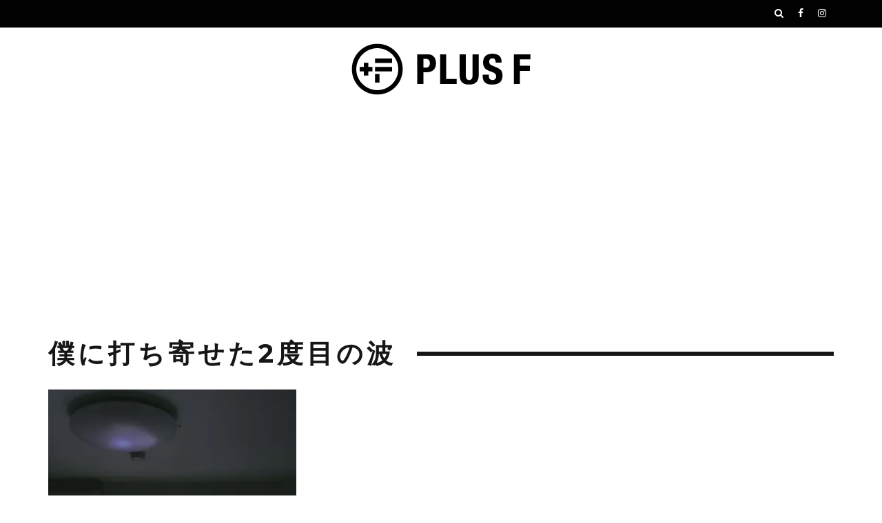

--- FILE ---
content_type: text/html; charset=UTF-8
request_url: https://plusf.co/tag/%E5%83%95%E3%81%AB%E6%89%93%E3%81%A1%E5%AF%84%E3%81%9B%E3%81%9F2%E5%BA%A6%E7%9B%AE%E3%81%AE%E6%B3%A2/
body_size: 17215
content:
<!DOCTYPE html>
<!--[if lt IE 7]><html lang="ja" class="no-js lt-ie9 lt-ie8 lt-ie7"> <![endif]-->
<!--[if (IE 7)&!(IEMobile)]><html lang="ja" class="no-js lt-ie9 lt-ie8"><![endif]-->
<!--[if (IE 8)&!(IEMobile)]><html lang="ja" class="no-js lt-ie9"><![endif]-->
<!--[if gt IE 8]><!--> <html lang="ja" class="no-js"><!--<![endif]-->

	<head>

		<meta charset="utf-8">
		<!-- Google Chrome Frame for IE -->
		<!--[if IE]><meta http-equiv="X-UA-Compatible" content="IE=edge" /><![endif]-->
		<!-- mobile meta -->
                    <meta name="viewport" content="width=device-width, initial-scale=1.0"/>
        
		<link rel="pingback" href="https://plusf.co/xmlrpc.php">

		
		<!-- head extras -->
		<title>僕に打ち寄せた2度目の波 | PLUS F</title>

		<!-- All in One SEO 4.0.18 -->
		<meta name="robots" content="max-snippet:-1, max-image-preview:large, max-video-preview:-1"/>
		<link rel="canonical" href="https://plusf.co/tag/%E5%83%95%E3%81%AB%E6%89%93%E3%81%A1%E5%AF%84%E3%81%9B%E3%81%9F2%E5%BA%A6%E7%9B%AE%E3%81%AE%E6%B3%A2/" />
		<meta name="google" content="nositelinkssearchbox" />
		<script type="application/ld+json" class="aioseo-schema">
			{"@context":"https:\/\/schema.org","@graph":[{"@type":"WebSite","@id":"https:\/\/plusf.co\/#website","url":"https:\/\/plusf.co\/","name":"PLUS F","description":"WE ARE FISHING FRIENDS","publisher":{"@id":"https:\/\/plusf.co\/#organization"}},{"@type":"Organization","@id":"https:\/\/plusf.co\/#organization","name":"PLUS F","url":"https:\/\/plusf.co\/"},{"@type":"BreadcrumbList","@id":"https:\/\/plusf.co\/tag\/%E5%83%95%E3%81%AB%E6%89%93%E3%81%A1%E5%AF%84%E3%81%9B%E3%81%9F2%E5%BA%A6%E7%9B%AE%E3%81%AE%E6%B3%A2\/#breadcrumblist","itemListElement":[{"@type":"ListItem","@id":"https:\/\/plusf.co\/#listItem","position":"1","item":{"@id":"https:\/\/plusf.co\/#item","name":"\u30db\u30fc\u30e0","description":"WE ARE FISHING FRIENDS","url":"https:\/\/plusf.co\/"},"nextItem":"https:\/\/plusf.co\/tag\/%e5%83%95%e3%81%ab%e6%89%93%e3%81%a1%e5%af%84%e3%81%9b%e3%81%9f2%e5%ba%a6%e7%9b%ae%e3%81%ae%e6%b3%a2\/#listItem"},{"@type":"ListItem","@id":"https:\/\/plusf.co\/tag\/%e5%83%95%e3%81%ab%e6%89%93%e3%81%a1%e5%af%84%e3%81%9b%e3%81%9f2%e5%ba%a6%e7%9b%ae%e3%81%ae%e6%b3%a2\/#listItem","position":"2","item":{"@id":"https:\/\/plusf.co\/tag\/%e5%83%95%e3%81%ab%e6%89%93%e3%81%a1%e5%af%84%e3%81%9b%e3%81%9f2%e5%ba%a6%e7%9b%ae%e3%81%ae%e6%b3%a2\/#item","name":"\u50d5\u306b\u6253\u3061\u5bc4\u305b\u305f2\u5ea6\u76ee\u306e\u6ce2","url":"https:\/\/plusf.co\/tag\/%e5%83%95%e3%81%ab%e6%89%93%e3%81%a1%e5%af%84%e3%81%9b%e3%81%9f2%e5%ba%a6%e7%9b%ae%e3%81%ae%e6%b3%a2\/"},"previousItem":"https:\/\/plusf.co\/#listItem"}]},{"@type":"CollectionPage","@id":"https:\/\/plusf.co\/tag\/%E5%83%95%E3%81%AB%E6%89%93%E3%81%A1%E5%AF%84%E3%81%9B%E3%81%9F2%E5%BA%A6%E7%9B%AE%E3%81%AE%E6%B3%A2\/#collectionpage","url":"https:\/\/plusf.co\/tag\/%E5%83%95%E3%81%AB%E6%89%93%E3%81%A1%E5%AF%84%E3%81%9B%E3%81%9F2%E5%BA%A6%E7%9B%AE%E3%81%AE%E6%B3%A2\/","name":"\u50d5\u306b\u6253\u3061\u5bc4\u305b\u305f2\u5ea6\u76ee\u306e\u6ce2 | PLUS F","inLanguage":"ja","isPartOf":{"@id":"https:\/\/plusf.co\/#website"},"breadcrumb":{"@id":"https:\/\/plusf.co\/tag\/%E5%83%95%E3%81%AB%E6%89%93%E3%81%A1%E5%AF%84%E3%81%9B%E3%81%9F2%E5%BA%A6%E7%9B%AE%E3%81%AE%E6%B3%A2\/#breadcrumblist"}}]}
		</script>
		<script type="text/javascript" >
			window.ga=window.ga||function(){(ga.q=ga.q||[]).push(arguments)};ga.l=+new Date;
			ga('create', "UA-123053783-1", { 'cookieDomain': 'plusf.co' } );
			ga('send', 'pageview');
		</script>
		<script async src="https://www.google-analytics.com/analytics.js"></script>
		<!-- All in One SEO -->

<link rel='dns-prefetch' href='//s0.wp.com' />
<link rel='dns-prefetch' href='//secure.gravatar.com' />
<link rel='dns-prefetch' href='//fonts.googleapis.com' />
<link rel='dns-prefetch' href='//s.w.org' />
<link rel="alternate" type="application/rss+xml" title="PLUS F &raquo; フィード" href="https://plusf.co/feed/" />
<link rel="alternate" type="application/rss+xml" title="PLUS F &raquo; 僕に打ち寄せた2度目の波 タグのフィード" href="https://plusf.co/tag/%e5%83%95%e3%81%ab%e6%89%93%e3%81%a1%e5%af%84%e3%81%9b%e3%81%9f2%e5%ba%a6%e7%9b%ae%e3%81%ae%e6%b3%a2/feed/" />
		<script type="text/javascript">
			window._wpemojiSettings = {"baseUrl":"https:\/\/s.w.org\/images\/core\/emoji\/11\/72x72\/","ext":".png","svgUrl":"https:\/\/s.w.org\/images\/core\/emoji\/11\/svg\/","svgExt":".svg","source":{"concatemoji":"https:\/\/plusf.co\/wp-includes\/js\/wp-emoji-release.min.js?ver=4.9.26"}};
			!function(e,a,t){var n,r,o,i=a.createElement("canvas"),p=i.getContext&&i.getContext("2d");function s(e,t){var a=String.fromCharCode;p.clearRect(0,0,i.width,i.height),p.fillText(a.apply(this,e),0,0);e=i.toDataURL();return p.clearRect(0,0,i.width,i.height),p.fillText(a.apply(this,t),0,0),e===i.toDataURL()}function c(e){var t=a.createElement("script");t.src=e,t.defer=t.type="text/javascript",a.getElementsByTagName("head")[0].appendChild(t)}for(o=Array("flag","emoji"),t.supports={everything:!0,everythingExceptFlag:!0},r=0;r<o.length;r++)t.supports[o[r]]=function(e){if(!p||!p.fillText)return!1;switch(p.textBaseline="top",p.font="600 32px Arial",e){case"flag":return s([55356,56826,55356,56819],[55356,56826,8203,55356,56819])?!1:!s([55356,57332,56128,56423,56128,56418,56128,56421,56128,56430,56128,56423,56128,56447],[55356,57332,8203,56128,56423,8203,56128,56418,8203,56128,56421,8203,56128,56430,8203,56128,56423,8203,56128,56447]);case"emoji":return!s([55358,56760,9792,65039],[55358,56760,8203,9792,65039])}return!1}(o[r]),t.supports.everything=t.supports.everything&&t.supports[o[r]],"flag"!==o[r]&&(t.supports.everythingExceptFlag=t.supports.everythingExceptFlag&&t.supports[o[r]]);t.supports.everythingExceptFlag=t.supports.everythingExceptFlag&&!t.supports.flag,t.DOMReady=!1,t.readyCallback=function(){t.DOMReady=!0},t.supports.everything||(n=function(){t.readyCallback()},a.addEventListener?(a.addEventListener("DOMContentLoaded",n,!1),e.addEventListener("load",n,!1)):(e.attachEvent("onload",n),a.attachEvent("onreadystatechange",function(){"complete"===a.readyState&&t.readyCallback()})),(n=t.source||{}).concatemoji?c(n.concatemoji):n.wpemoji&&n.twemoji&&(c(n.twemoji),c(n.wpemoji)))}(window,document,window._wpemojiSettings);
		</script>
		<!-- plusf.co is managing ads with Advanced Ads – https://wpadvancedads.com/ --><script>
						advanced_ads_ready=function(){var fns=[],listener,doc=typeof document==="object"&&document,hack=doc&&doc.documentElement.doScroll,domContentLoaded="DOMContentLoaded",loaded=doc&&(hack?/^loaded|^c/:/^loaded|^i|^c/).test(doc.readyState);if(!loaded&&doc){listener=function(){doc.removeEventListener(domContentLoaded,listener);window.removeEventListener("load",listener);loaded=1;while(listener=fns.shift())listener()};doc.addEventListener(domContentLoaded,listener);window.addEventListener("load",listener)}return function(fn){loaded?setTimeout(fn,0):fns.push(fn)}}();
						</script>
		<style type="text/css">
img.wp-smiley,
img.emoji {
	display: inline !important;
	border: none !important;
	box-shadow: none !important;
	height: 1em !important;
	width: 1em !important;
	margin: 0 .07em !important;
	vertical-align: -0.1em !important;
	background: none !important;
	padding: 0 !important;
}
</style>
<link rel='stylesheet' id='login-with-ajax-css'  href='https://plusf.co/wp-content/themes/15zine/plugins/login-with-ajax/widget.css?ver=3.1.10' type='text/css' media='all' />
<link rel='stylesheet' id='sb_instagram_styles-css'  href='https://plusf.co/wp-content/plugins/instagram-feed/css/sbi-styles.min.css?ver=2.7' type='text/css' media='all' />
<link rel='stylesheet' id='contact-form-7-css'  href='https://plusf.co/wp-content/plugins/contact-form-7/includes/css/styles.css?ver=5.1.4' type='text/css' media='all' />
<link rel='stylesheet' id='cb-main-stylesheet-css'  href='https://plusf.co/wp-content/themes/15zine/library/css/style.min.css?ver=3.2.2' type='text/css' media='all' />
<link rel='stylesheet' id='cb-font-stylesheet-css'  href='//fonts.googleapis.com/css?family=Montserrat%3A400%2C700%7COpen+Sans%3A400%2C700%2C400italic&#038;ver=3.2.2' type='text/css' media='all' />
<!--[if lt IE 10]>
<link rel='stylesheet' id='cb-ie-only-css'  href='https://plusf.co/wp-content/themes/15zine/library/css/ie.css?ver=3.2.2' type='text/css' media='all' />
<![endif]-->
<link rel='stylesheet' id='jetpack_css-css'  href='https://c0.wp.com/p/jetpack/7.1.5/css/jetpack.css' type='text/css' media='all' />
<script type='text/javascript' src='https://c0.wp.com/c/4.9.26/wp-includes/js/jquery/jquery.js'></script>
<script type='text/javascript' src='https://c0.wp.com/c/4.9.26/wp-includes/js/jquery/jquery-migrate.min.js'></script>
<script type='text/javascript'>
/* <![CDATA[ */
var LWA = {"ajaxurl":"https:\/\/plusf.co\/wp-admin\/admin-ajax.php"};
/* ]]> */
</script>
<script type='text/javascript' src='https://plusf.co/wp-content/themes/15zine/plugins/login-with-ajax/login-with-ajax.js?ver=3.1.10'></script>
<script type='text/javascript' src='https://plusf.co/wp-content/themes/15zine/library/js/modernizr.custom.min.js?ver=2.6.2'></script>
<link rel='https://api.w.org/' href='https://plusf.co/wp-json/' />
<link rel="EditURI" type="application/rsd+xml" title="RSD" href="https://plusf.co/xmlrpc.php?rsd" />
<link rel="wlwmanifest" type="application/wlwmanifest+xml" href="https://plusf.co/wp-includes/wlwmanifest.xml" /> 
<meta name="generator" content="WordPress 4.9.26" />
<meta name="generator" content="Site Kit by Google 1.25.0" /><script data-ad-client="ca-pub-2006262808235231" async src="https://pagead2.googlesyndication.com/pagead/js/adsbygoogle.js"></script>
<script async custom-element="amp-ad" src="https://cdn.ampproject.org/v0/amp-ad-0.1.js"></script>
<link rel='dns-prefetch' href='//v0.wordpress.com'/>
<link rel='dns-prefetch' href='//i0.wp.com'/>
<link rel='dns-prefetch' href='//i1.wp.com'/>
<link rel='dns-prefetch' href='//i2.wp.com'/>
<link rel='dns-prefetch' href='//c0.wp.com'/>
<style type='text/css'>img#wpstats{display:none}</style><style type="text/css">#cb-nav-bar .cb-mega-menu-columns .cb-sub-menu > li > a { color: #f2c231; }.cb-meta-style-1 .cb-article-meta { background: rgba(0, 0, 0, 0); }.cb-module-block .cb-meta-style-2 img, .cb-module-block .cb-meta-style-4 img, .cb-grid-x .cb-grid-img img, .cb-grid-x .cb-grid-img .cb-fi-cover  { opacity: 1; }@media only screen and (min-width: 768px) {
                .cb-module-block .cb-meta-style-1:hover .cb-article-meta { background: rgba(0, 0, 0, 0.75); }
                .cb-module-block .cb-meta-style-2:hover img, .cb-module-block .cb-meta-style-4:hover img, .cb-grid-x .cb-grid-feature:hover img, .cb-grid-x .cb-grid-feature:hover .cb-fi-cover, .cb-slider li:hover img { opacity: 0.25; }
            }</style><!-- end custom css --><style type="text/css">body, #respond, .cb-font-body { font-family: 'Open Sans', sans-serif; } h1, h2, h3, h4, h5, h6, .cb-font-header, #bbp-user-navigation, .cb-byline{ font-family:'Montserrat', sans-serif; }</style>			<style type="text/css">
				/* If html does not have either class, do not show lazy loaded images. */
				html:not( .jetpack-lazy-images-js-enabled ):not( .js ) .jetpack-lazy-image {
					display: none;
				}
			</style>
			<script>
				document.documentElement.classList.add(
					'jetpack-lazy-images-js-enabled'
				);
			</script>
		<script async src="//pagead2.googlesyndication.com/pagead/js/adsbygoogle.js"></script><script>(adsbygoogle = window.adsbygoogle || []).push({"google_ad_client":"ca-pub-2006262808235231","enable_page_level_ads":true,"tag_partner":"site_kit"});</script><link rel="icon" href="https://i0.wp.com/plusf.co/wp-content/uploads/2018/01/logo_plusf.001.jpeg?fit=32%2C32&#038;ssl=1" sizes="32x32" />
<link rel="icon" href="https://i0.wp.com/plusf.co/wp-content/uploads/2018/01/logo_plusf.001.jpeg?fit=192%2C192&#038;ssl=1" sizes="192x192" />
<link rel="apple-touch-icon-precomposed" href="https://i0.wp.com/plusf.co/wp-content/uploads/2018/01/logo_plusf.001.jpeg?fit=180%2C180&#038;ssl=1" />
<meta name="msapplication-TileImage" content="https://i0.wp.com/plusf.co/wp-content/uploads/2018/01/logo_plusf.001.jpeg?fit=200%2C200&#038;ssl=1" />
			<style type="text/css" id="wp-custom-css">
				.cb-fis .cb-fis-bg-ldd {opacity: 1;}

.cb-module-f .cb-post-title{display:none;}

.cb-module-block .cb-article-big.cb-meta-style-2.cb-article-review img{opacity:1;}

#cb-section-a {width:100%; background-color:#10100f;}
/*
.cb-byline { display: none;}
*/

#cb-footer .cb-social-media-icons {height:60px;}




			</style>
				<!-- end head extras -->

<script type="text/javascript" src="https://plusf.co/wp-content/themes/15zine/script.js?1768553744"></script>
<link rel="stylesheet" href="https://plusf.co/wp-content/themes/15zine/mystyle.css?1768553744" />

	</head>

	<body class="archive tag tag-74  cb-sidebar-right  cb-sticky-mm cb-sticky-sb-on  cb-tm-dark cb-body-light cb-menu-light cb-mm-dark cb-footer-dark  cb-fw-bs  cb-m-sticky cb-sw-tm-fw cb-sw-header-fw cb-sw-menu-fw cb-sw-footer-fw  cb-menu-al-center aa-prefix-plusf-">

		
		<div id="cb-outer-container">

			
				<div id="cb-top-menu" class="clearfix cb-font-header ">
					<div class="wrap clearfix cb-site-padding cb-top-menu-wrap">

													<div class="cb-left-side cb-mob">

								<a href="#" id="cb-mob-open" class="cb-link"><i class="fa fa-bars"></i></a>
															</div>
						                                                                        <ul class="cb-top-nav cb-right-side"><li class="cb-icon-search cb-menu-icons-extra"><a href="#"  title="Search" id="cb-s-trigger-gen"><i class="fa fa-search"></i></a></li><li class="cb-menu-icons-extra cb-social-icons-extra"><a href="http://www.facebook.com/PLUS-F-169601340346398/"  target="_blank"><i class="fa fa-facebook" aria-hidden="true"></i></a></li><li class="cb-menu-icons-extra cb-social-icons-extra"><a href="http://www.instagram.com/plusf_co/"  target="_blank"><i class="fa fa-instagram" aria-hidden="true"></i></a></li></ul>					</div>
				</div>

				<div id="cb-mob-menu" class="cb-mob-menu">
					<div class="cb-mob-close-wrap">
						
						<a href="#" id="cb-mob-close" class="cb-link"><i class="fa cb-times"></i></a>
						<div class="cb-mob-social">				            <a href="http://www.facebook.com/PLUS-F-169601340346398/" target="_blank"><i class="fa fa-facebook" aria-hidden="true"></i></a>
				        				            <a href="http://www.instagram.com/plusf_co/" target="_blank"><i class="fa fa-instagram" aria-hidden="true"></i></a>

				        </div>				    </div>

					<div class="cb-mob-menu-wrap">
																	</div>

				</div>
			
			<div id="cb-container" class="clearfix" >
									<header id="cb-header" class="cb-header  ">

					    <div id="cb-logo-box" class="cb-logo-center wrap">
	                    	                <div id="logo">
                                        <a href="https://plusf.co">
                        <img src="https://plusf.co/wp-content/uploads/2018/01/PC2_LOGO.png" alt="plusf logo" data-at2x="https://plusf.co/wp-content/uploads/2018/01/PC_LOGO.png">
                    </a>
                                    </div>
            	                        	                    </div>

					</header>
				
				<div id="cb-lwa" class="cb-lwa-modal cb-modal"><div class="cb-close-m cb-ta-right"><i class="fa cb-times"></i></div>
<div class="cb-lwa-modal-inner cb-modal-inner cb-light-loader cb-pre-load cb-font-header clearfix">
    <div class="lwa lwa-default clearfix">
                
        

        <form class="lwa-form cb-form cb-form-active clearfix" action="https://plusf.co/wp-login.php" method="post">
            
            <div class="cb-form-body">
                <input class="cb-form-input cb-form-input-username" type="text" name="log" placeholder="ユーザー名">
                <input class="cb-form-input" type="password" name="pwd" placeholder="パスワード">
                <p><img src="https://plusf.co/wp-content/plugins/siteguard/really-simple-captcha/tmp/1742391480.png" alt="CAPTCHA"></p><p><label for="siteguard_captcha">上に表示された文字を入力してください。</label><br /><input type="text" name="siteguard_captcha" id="siteguard_captcha" class="input" value="" size="10" aria-required="true" /><input type="hidden" name="siteguard_captcha_prefix" id="siteguard_captcha_prefix" value="1742391480" /></p>                <span class="lwa-status cb-ta-center"></span>
                <div class="cb-submit cb-ta-center">
                  <input type="submit" name="wp-submit" class="lwa_wp-submit cb-submit-form" value="ログイン" tabindex="100" />
                  <input type="hidden" name="lwa_profile_link" value="" />
                  <input type="hidden" name="login-with-ajax" value="login" />
                </div>

                <div class="cb-remember-me cb-extra cb-ta-center"><label>ログイン状態を保持する</label><input name="rememberme" type="checkbox" class="lwa-rememberme" value="forever" /></div>
                
                <div class="cb-lost-password cb-extra cb-ta-center">
                                          <a class="lwa-links-remember cb-title-trigger cb-trigger-pass" href="https://plusf.co/wp-login.php?action=lostpassword" title="パスワードをお忘れの方はこちら ">パスワードをお忘れの方はこちら </a>
                                     </div>
           </div>
        </form>
        
                <form class="lwa-remember cb-form clearfix" action="https://plusf.co/wp-login.php?action=lostpassword" method="post">

            <div class="cb-form-body">

                <input type="text" name="user_login" class="lwa-user-remember cb-form-input" placeholder="ユーザー名かEメールを入力して下さい。">
                <p><img src="https://plusf.co/wp-content/plugins/siteguard/really-simple-captcha/tmp/983615963.png" alt="CAPTCHA"></p><p><label for="siteguard_captcha">上に表示された文字を入力してください。</label><br /><input type="text" name="siteguard_captcha" id="siteguard_captcha" class="input" value="" size="10" aria-required="true" /><input type="hidden" name="siteguard_captcha_prefix" id="siteguard_captcha_prefix" value="983615963" /></p>                <span class="lwa-status cb-ta-center"></span>

                 <div class="cb-submit cb-ta-center">
                        <input type="submit" value="新しいパスワードを入手する" class="lwa-button-remember cb-submit-form" />
                        <input type="hidden" name="login-with-ajax" value="remember" />
                 </div>
            </div>

        </form>
            </div>
</div></div><div id="cb-menu-search" class="cb-s-modal cb-modal"><div class="cb-close-m cb-ta-right"><i class="fa cb-times"></i></div><div class="cb-s-modal-inner cb-pre-load cb-light-loader cb-modal-inner cb-font-header cb-mega-three cb-mega-posts clearfix"><form method="get" class="cb-search" action="https://plusf.co/">

    <input type="text" class="cb-search-field cb-font-header" placeholder="Search.." value="" name="s" title="" autocomplete="off">
    <button class="cb-search-submit" type="submit" value=""><i class="fa fa-search"></i></button>
    
</form><div id="cb-s-results"></div></div></div>				
									 <nav id="cb-nav-bar" class="clearfix ">
					 	<div class="cb-nav-bar-wrap cb-site-padding clearfix cb-font-header  cb-menu-fw">
		                    		                </div>
	 				</nav>
 				
<div id="cb-content" class="wrap cb-wrap-pad clearfix">

<div class="cb-main clearfix cb-module-block cb-blog-style-roll">        <div class="cb-module-header cb-category-header">
            <h1 class="cb-module-title">僕に打ち寄せた2度目の波</h1>                    </div>

          

<article id="post-1112" class="cb-blog-style-b cb-bs-c cb-module-a cb-article cb-article-row-3 cb-article-row cb-img-above-meta clearfix cb-separated cb-no-1 post-1112 post type-post status-publish format-standard has-post-thumbnail category-featured category-trip-f tag-author-wonder tag-37 tag-74 tag-73 tag-66 tag-47 tag-41 tag-42 tag-100">

    <div class="cb-mask cb-img-fw" style="background-color: #222;">
        <a href="https://plusf.co/second-wave-of-fishing-in-my-life/"><img width="360" height="240" src="https://i2.wp.com/plusf.co/wp-content/uploads/2018/01/HOSSYSDIM3444_TP_V.jpg?resize=360%2C240&amp;ssl=1" class="attachment-cb-360-240 size-cb-360-240 wp-post-image jetpack-lazy-image" alt="深夜の照明" data-lazy-srcset="https://i2.wp.com/plusf.co/wp-content/uploads/2018/01/HOSSYSDIM3444_TP_V.jpg?w=810&amp;ssl=1 810w, https://i2.wp.com/plusf.co/wp-content/uploads/2018/01/HOSSYSDIM3444_TP_V.jpg?resize=300%2C200&amp;ssl=1 300w, https://i2.wp.com/plusf.co/wp-content/uploads/2018/01/HOSSYSDIM3444_TP_V.jpg?resize=768%2C512&amp;ssl=1 768w, https://i2.wp.com/plusf.co/wp-content/uploads/2018/01/HOSSYSDIM3444_TP_V.jpg?resize=360%2C240&amp;ssl=1 360w" data-lazy-sizes="(max-width: 360px) 100vw, 360px" data-lazy-src="https://i2.wp.com/plusf.co/wp-content/uploads/2018/01/HOSSYSDIM3444_TP_V.jpg?resize=360%2C240&amp;ssl=1&amp;is-pending-load=1" srcset="[data-uri]" /></a>            </div>

    <div class="cb-meta">

        <h2 class="cb-post-title"><a href="https://plusf.co/second-wave-of-fishing-in-my-life/">僕に打ち寄せた2度目の波</a></h2>

        <div class="cb-byline"><span class="cb-date"><time class=" " datetime="2018-10-18">2018年10月18日</time></span></div>
        <div class="cb-excerpt">今宵も惰性で始まる宴


「じゃ、この辺で自己紹介タイムね！
えっと、お前から時計回りで！」

幹事のあいつはいつも声がでかい。
さっき乾杯をしたばかりなのに、
急なフリに僕はとまどってしまい、
もう一口、ジョッキのビールを流し込んだ。

「えー・・・俺から？えっと、名前は小林で。
趣味はドライ<span class="cb-excerpt-dots">...</span> <a href="https://plusf.co/second-wave-of-fishing-in-my-life/"><span class="cb-read-more"> Read More...</span></a></div>

        <div class="cb-post-meta"><span class="cb-category cb-element"><a href="https://plusf.co/category/featured/" title="View all posts in FEATURED">FEATURED</a></span><span class="cb-category cb-element"><a href="https://plusf.co/category/projects/trip-f/" title="View all posts in TRIP F">TRIP F</a></span><span class="cb-comments cb-element"><a href="https://plusf.co/second-wave-of-fishing-in-my-life/#respond">0 Comments</a></span><span class="cb-views cb-element">0 views</span><span class="cb-lks cb-element"><span id="cb-likes-1112" class="cb-like-count cb-button cb-like-button cb-font-title  cb-lkd-0" data-cb-pid="1112"><span class="cb-like-icon"><i class="fa fa-heart-o cb-icon-empty"></i><i class="fa fa-heart cb-icon-full"></i></span> <span class="cb-likes-int">9</span></span></span></div>
    </div>

</article>

<nav class="cb-pagination clearfix"></nav>
    </div> <!-- .cb-main -->

    
</div> <!-- end /#cb-content -->

				</div> <!-- end #cb-container -->
    			
    			<footer id="cb-footer">

                            				<div id="cb-widgets" class="cb-footer-x cb-footer-a wrap clearfix cb-site-padding">

                                                            <div class="cb-one cb-column clearfix">
                                    <div id="cb-social-media-widget-2" class="cb-footer-widget clearfix cb-widget-social-media clearfix"><div class="cb-social-media-icons cb-white"><a href="https://www.instagram.com/plusf_co/" target="_blank" class="cb-instagram cb-icon-1"></a><a href="https://m.facebook.com/PLUS-F-169601340346398/" target="_blank" class="cb-facebook cb-icon-2"></a></div></div><div id="cb-recent-posts-slider-2" class="cb-footer-widget clearfix widget-latest-articles-slider"><h3 class="cb-footer-widget-title cb-widget-title">FEATURED</h3>    		<div class="cb-slider cb-slider-1 cb-recent-slider cb-relative cb-arrows-tr clearfix">
        		<ul class="slides">

        		                    <li class="cb-article cb-style-1 clearfix post-1809 post type-post status-publish format-standard has-post-thumbnail category-featured category-style-f tag-author-k tag-patagonia tag-27 tag-112 tag-55 tag-38 tag-39 tag-124 tag-123">

                        <div class="cb-mask"><a href="https://plusf.co/patagonia-newitems-recommend-2020ss/"><img width="360" height="240" src="https://i2.wp.com/plusf.co/wp-content/uploads/2020/03/AE2BB328-4097-4698-9C82-026161344164.jpeg?resize=360%2C240&amp;ssl=1" class="attachment-cb-360-240 size-cb-360-240 wp-post-image jetpack-lazy-image" alt="" data-lazy-srcset="https://i2.wp.com/plusf.co/wp-content/uploads/2020/03/AE2BB328-4097-4698-9C82-026161344164.jpeg?resize=360%2C240&amp;ssl=1 360w, https://i2.wp.com/plusf.co/wp-content/uploads/2020/03/AE2BB328-4097-4698-9C82-026161344164.jpeg?zoom=2&amp;resize=360%2C240&amp;ssl=1 720w, https://i2.wp.com/plusf.co/wp-content/uploads/2020/03/AE2BB328-4097-4698-9C82-026161344164.jpeg?zoom=3&amp;resize=360%2C240&amp;ssl=1 1080w" data-lazy-sizes="(max-width: 360px) 100vw, 360px" data-lazy-src="https://i2.wp.com/plusf.co/wp-content/uploads/2020/03/AE2BB328-4097-4698-9C82-026161344164.jpeg?resize=360%2C240&amp;ssl=1&amp;is-pending-load=1" srcset="[data-uri]" /></a></div>

                        <div class="cb-meta">
                            <h4 class="cb-post-title"><a href="https://plusf.co/patagonia-newitems-recommend-2020ss/">釣りやアウトドアが楽しくなる、春到来！その前にパタゴニアの新着アイテムチェックをしなくて大丈夫だろうか？</a></h4>
                            <div class="cb-byline cb-byline-short cb-byline-date"><span class="cb-date"><time class="entry-date updated" datetime="2020-03-29">2020年3月23日</time></span></div>                        </div>

                    </li>
        		                    <li class="cb-article cb-style-1 clearfix post-1761 post type-post status-publish format-standard has-post-thumbnail category-featured category-trip-f tag-author-sushi tag-27 tag-77 tag-55 tag-52 tag-39 tag-99">

                        <div class="cb-mask"><a href="https://plusf.co/fishing_family-service/"><img width="360" height="240" src="https://i1.wp.com/plusf.co/wp-content/uploads/2019/11/tokyo4-min-1.jpg?resize=360%2C240&amp;ssl=1" class="attachment-cb-360-240 size-cb-360-240 wp-post-image jetpack-lazy-image" alt="" data-lazy-srcset="https://i1.wp.com/plusf.co/wp-content/uploads/2019/11/tokyo4-min-1.jpg?resize=360%2C240&amp;ssl=1 360w, https://i1.wp.com/plusf.co/wp-content/uploads/2019/11/tokyo4-min-1.jpg?zoom=2&amp;resize=360%2C240&amp;ssl=1 720w, https://i1.wp.com/plusf.co/wp-content/uploads/2019/11/tokyo4-min-1.jpg?zoom=3&amp;resize=360%2C240&amp;ssl=1 1080w" data-lazy-sizes="(max-width: 360px) 100vw, 360px" data-lazy-src="https://i1.wp.com/plusf.co/wp-content/uploads/2019/11/tokyo4-min-1.jpg?resize=360%2C240&amp;ssl=1&amp;is-pending-load=1" srcset="[data-uri]" /></a></div>

                        <div class="cb-meta">
                            <h4 class="cb-post-title"><a href="https://plusf.co/fishing_family-service/">釣り？家族サービス？そのはざまで揺れる休日話</a></h4>
                            <div class="cb-byline cb-byline-short cb-byline-date"><span class="cb-date"><time class="entry-date updated" datetime="2019-11-19">2019年11月18日</time></span></div>                        </div>

                    </li>
        		                    <li class="cb-article cb-style-1 clearfix post-1745 post type-post status-publish format-standard has-post-thumbnail category-featured category-trip-f tag-author-yk tag-122 tag-120 tag-119 tag-121 tag-84 tag-117 tag-116 tag-42 tag-118">

                        <div class="cb-mask"><a href="https://plusf.co/minamiizu_isozuri/"><img width="360" height="240" src="https://i2.wp.com/plusf.co/wp-content/uploads/2018/01/IMG_1181.jpg?resize=360%2C240&amp;ssl=1" class="attachment-cb-360-240 size-cb-360-240 wp-post-image jetpack-lazy-image" alt="" data-lazy-srcset="https://i2.wp.com/plusf.co/wp-content/uploads/2018/01/IMG_1181.jpg?resize=360%2C240&amp;ssl=1 360w, https://i2.wp.com/plusf.co/wp-content/uploads/2018/01/IMG_1181.jpg?zoom=2&amp;resize=360%2C240&amp;ssl=1 720w, https://i2.wp.com/plusf.co/wp-content/uploads/2018/01/IMG_1181.jpg?zoom=3&amp;resize=360%2C240&amp;ssl=1 1080w" data-lazy-sizes="(max-width: 360px) 100vw, 360px" data-lazy-src="https://i2.wp.com/plusf.co/wp-content/uploads/2018/01/IMG_1181.jpg?resize=360%2C240&amp;ssl=1&amp;is-pending-load=1" srcset="[data-uri]" /></a></div>

                        <div class="cb-meta">
                            <h4 class="cb-post-title"><a href="https://plusf.co/minamiizu_isozuri/">磯はいろんな釣りができるぞ！南伊豆の沖磯でフカセとルアー</a></h4>
                            <div class="cb-byline cb-byline-short cb-byline-date"><span class="cb-date"><time class="entry-date updated" datetime="2019-11-09">2019年11月9日</time></span></div>                        </div>

                    </li>
        		                    <li class="cb-article cb-style-1 clearfix post-1690 post type-post status-publish format-standard has-post-thumbnail category-featured category-gourmet-f tag-author-sushi tag-62 tag-78 tag-77 tag-73 tag-42">

                        <div class="cb-mask"><a href="https://plusf.co/oiseau-coffee/"><img width="360" height="240" src="https://i2.wp.com/plusf.co/wp-content/uploads/2018/01/DSC_0040-min.jpg?resize=360%2C240&amp;ssl=1" class="attachment-cb-360-240 size-cb-360-240 wp-post-image jetpack-lazy-image" alt="固めのプリン" data-lazy-srcset="https://i2.wp.com/plusf.co/wp-content/uploads/2018/01/DSC_0040-min.jpg?w=1280&amp;ssl=1 1280w, https://i2.wp.com/plusf.co/wp-content/uploads/2018/01/DSC_0040-min.jpg?resize=300%2C200&amp;ssl=1 300w, https://i2.wp.com/plusf.co/wp-content/uploads/2018/01/DSC_0040-min.jpg?resize=768%2C512&amp;ssl=1 768w, https://i2.wp.com/plusf.co/wp-content/uploads/2018/01/DSC_0040-min.jpg?resize=1024%2C682&amp;ssl=1 1024w, https://i2.wp.com/plusf.co/wp-content/uploads/2018/01/DSC_0040-min.jpg?resize=360%2C240&amp;ssl=1 360w" data-lazy-sizes="(max-width: 360px) 100vw, 360px" data-lazy-src="https://i2.wp.com/plusf.co/wp-content/uploads/2018/01/DSC_0040-min.jpg?resize=360%2C240&amp;ssl=1&amp;is-pending-load=1" srcset="[data-uri]" /></a></div>

                        <div class="cb-meta">
                            <h4 class="cb-post-title"><a href="https://plusf.co/oiseau-coffee/">愛知・知多半島で美味めぐり「OISEAU COFFEE(オワゾーコーヒー)」</a></h4>
                            <div class="cb-byline cb-byline-short cb-byline-date"><span class="cb-date"><time class="entry-date updated" datetime="2020-03-28">2019年7月1日</time></span></div>                        </div>

                    </li>
        		                    <li class="cb-article cb-style-1 clearfix post-1661 post type-post status-publish format-standard has-post-thumbnail category-featured category-gourmet-f tag-author-k tag-27 tag-60 tag-57 tag-26 tag-90">

                        <div class="cb-mask"><a href="https://plusf.co/zubora_camp-meshi/"><img width="360" height="240" src="https://i0.wp.com/plusf.co/wp-content/uploads/2018/01/fullsizeoutput_1b91-e1558316094638.jpeg?resize=360%2C240&amp;ssl=1" class="attachment-cb-360-240 size-cb-360-240 wp-post-image jetpack-lazy-image" alt="川魚のアヒージョ" data-lazy-srcset="https://i0.wp.com/plusf.co/wp-content/uploads/2018/01/fullsizeoutput_1b91-e1558316094638.jpeg?w=2347&amp;ssl=1 2347w, https://i0.wp.com/plusf.co/wp-content/uploads/2018/01/fullsizeoutput_1b91-e1558316094638.jpeg?resize=300%2C200&amp;ssl=1 300w, https://i0.wp.com/plusf.co/wp-content/uploads/2018/01/fullsizeoutput_1b91-e1558316094638.jpeg?resize=768%2C511&amp;ssl=1 768w, https://i0.wp.com/plusf.co/wp-content/uploads/2018/01/fullsizeoutput_1b91-e1558316094638.jpeg?resize=1024%2C682&amp;ssl=1 1024w, https://i0.wp.com/plusf.co/wp-content/uploads/2018/01/fullsizeoutput_1b91-e1558316094638.jpeg?resize=360%2C240&amp;ssl=1 360w" data-lazy-sizes="(max-width: 360px) 100vw, 360px" data-lazy-src="https://i0.wp.com/plusf.co/wp-content/uploads/2018/01/fullsizeoutput_1b91-e1558316094638.jpeg?resize=360%2C240&amp;ssl=1&amp;is-pending-load=1" srcset="[data-uri]" /></a></div>

                        <div class="cb-meta">
                            <h4 class="cb-post-title"><a href="https://plusf.co/zubora_camp-meshi/">“ズボラ”キャンプ飯！男子2人が釣った魚とコンビニ食材だけで。</a></h4>
                            <div class="cb-byline cb-byline-short cb-byline-date"><span class="cb-date"><time class="entry-date updated" datetime="2020-03-28">2019年6月2日</time></span></div>                        </div>

                    </li>
        		        		</ul>
    		</div>

    		</div>                                </div>
                                                                                        <div class="cb-two cb-column clearfix">
                                    <div id="search-4" class="cb-footer-widget clearfix widget_search"><form method="get" class="cb-search" action="https://plusf.co/">

    <input type="text" class="cb-search-field cb-font-header" placeholder="Search.." value="" name="s" title="" autocomplete="off">
    <button class="cb-search-submit" type="submit" value=""><i class="fa fa-search"></i></button>
    
</form></div><div id="tag_cloud-2" class="cb-footer-widget clearfix widget_tag_cloud"><h3 class="cb-footer-widget-title cb-widget-title">TAG</h3><div class="tagcloud"><a href="https://plusf.co/tag/author-k/" class="tag-cloud-link tag-link-83 tag-link-position-1" style="font-size: 16.166666666667pt;" aria-label="Author / K (8個の項目)">Author / K</a>
<a href="https://plusf.co/tag/author-sushi/" class="tag-cloud-link tag-link-80 tag-link-position-2" style="font-size: 16.166666666667pt;" aria-label="Author / SUSHI (8個の項目)">Author / SUSHI</a>
<a href="https://plusf.co/tag/author-wonder/" class="tag-cloud-link tag-link-89 tag-link-position-3" style="font-size: 8pt;" aria-label="Author / Wonder (3個の項目)">Author / Wonder</a>
<a href="https://plusf.co/tag/bbq/" class="tag-cloud-link tag-link-56 tag-link-position-4" style="font-size: 8pt;" aria-label="BBQ (3個の項目)">BBQ</a>
<a href="https://plusf.co/tag/%e3%82%a2%e3%82%a6%e3%83%88%e3%83%89%e3%82%a2/" class="tag-cloud-link tag-link-27 tag-link-position-5" style="font-size: 12.2pt;" aria-label="アウトドア (5個の項目)">アウトドア</a>
<a href="https://plusf.co/tag/%e3%82%ab%e3%83%95%e3%82%a7/" class="tag-cloud-link tag-link-78 tag-link-position-6" style="font-size: 8pt;" aria-label="カフェ (3個の項目)">カフェ</a>
<a href="https://plusf.co/tag/%e3%82%b0%e3%83%ab%e3%83%a1/" class="tag-cloud-link tag-link-43 tag-link-position-7" style="font-size: 17.333333333333pt;" aria-label="グルメ (9個の項目)">グルメ</a>
<a href="https://plusf.co/tag/%e3%82%b3%e3%83%bc%e3%83%92%e3%83%bc/" class="tag-cloud-link tag-link-77 tag-link-position-8" style="font-size: 13.833333333333pt;" aria-label="コーヒー (6個の項目)">コーヒー</a>
<a href="https://plusf.co/tag/%e3%83%89%e3%83%a9%e3%82%a4%e3%83%96/" class="tag-cloud-link tag-link-37 tag-link-position-9" style="font-size: 18.266666666667pt;" aria-label="ドライブ (10個の項目)">ドライブ</a>
<a href="https://plusf.co/tag/%e3%83%90%e3%83%bc%e3%83%99%e3%82%ad%e3%83%a5%e3%83%bc/" class="tag-cloud-link tag-link-57 tag-link-position-10" style="font-size: 8pt;" aria-label="バーベキュー (3個の項目)">バーベキュー</a>
<a href="https://plusf.co/tag/%e3%83%95%e3%82%a3%e3%83%83%e3%82%b7%e3%83%b3%e3%82%b0/" class="tag-cloud-link tag-link-55 tag-link-position-11" style="font-size: 13.833333333333pt;" aria-label="フィッシング (6個の項目)">フィッシング</a>
<a href="https://plusf.co/tag/%e3%83%95%e3%83%a9%e3%82%a4%e3%83%95%e3%82%a3%e3%83%83%e3%82%b7%e3%83%b3%e3%82%b0/" class="tag-cloud-link tag-link-38 tag-link-position-12" style="font-size: 8pt;" aria-label="フライフィッシング (3個の項目)">フライフィッシング</a>
<a href="https://plusf.co/tag/%e3%83%a9%e3%83%b3%e3%83%81/" class="tag-cloud-link tag-link-58 tag-link-position-13" style="font-size: 8pt;" aria-label="ランチ (3個の項目)">ランチ</a>
<a href="https://plusf.co/tag/%e3%83%ab%e3%82%a2%e3%83%bc%e3%83%95%e3%82%a3%e3%83%83%e3%82%b7%e3%83%b3%e3%82%b0/" class="tag-cloud-link tag-link-39 tag-link-position-14" style="font-size: 16.166666666667pt;" aria-label="ルアーフィッシング (8個の項目)">ルアーフィッシング</a>
<a href="https://plusf.co/tag/%e5%af%8c%e5%b1%b1/" class="tag-cloud-link tag-link-53 tag-link-position-15" style="font-size: 12.2pt;" aria-label="富山 (5個の項目)">富山</a>
<a href="https://plusf.co/tag/%e6%84%9b%e7%9f%a5/" class="tag-cloud-link tag-link-66 tag-link-position-16" style="font-size: 8pt;" aria-label="愛知 (3個の項目)">愛知</a>
<a href="https://plusf.co/tag/%e8%bb%8a/" class="tag-cloud-link tag-link-47 tag-link-position-17" style="font-size: 19.2pt;" aria-label="車 (11個の項目)">車</a>
<a href="https://plusf.co/tag/%e9%87%a3%e3%82%8a/" class="tag-cloud-link tag-link-41 tag-link-position-18" style="font-size: 22pt;" aria-label="釣り (15個の項目)">釣り</a>
<a href="https://plusf.co/tag/%e9%87%a3%e3%82%8a%e3%82%a8%e3%83%83%e3%82%bb%e3%82%a4/" class="tag-cloud-link tag-link-99 tag-link-position-19" style="font-size: 10.333333333333pt;" aria-label="釣りエッセイ (4個の項目)">釣りエッセイ</a>
<a href="https://plusf.co/tag/%e9%87%a3%e3%82%8a%e5%88%9d%e5%bf%83%e8%80%85/" class="tag-cloud-link tag-link-42 tag-link-position-20" style="font-size: 21.533333333333pt;" aria-label="釣り初心者 (14個の項目)">釣り初心者</a></div>
</div>                                </div>
                                                                                        <div class="cb-three cb-column clearfix">
                                    <div id="cb-popular-posts-2" class="cb-footer-widget clearfix cb-widget-popular-posts"><h3 class="cb-footer-widget-title cb-widget-title">MOST COMMENTED</h3><div class="cb-module-block cb-small-margin">                    <article class="cb-article cb-article-small cb-separated clearfix post-146 post type-post status-publish format-standard has-post-thumbnail category-featured category-gourmet-f category-projects tag-43 tag-44 tag-45 tag-46 tag-54 tag-41">
                        <div class="cb-mask cb-img-fw" style="background-color: #222;">
                            <a href="https://plusf.co/yamanakako_taiho/"><img width="100" height="65" src="https://i1.wp.com/plusf.co/wp-content/uploads/2018/03/abe9930d85d5c71ff64ca96b1d2408fa.jpg?resize=100%2C65&amp;ssl=1" class="attachment-cb-100-65 size-cb-100-65 wp-post-image jetpack-lazy-image" alt="" data-lazy-srcset="https://i1.wp.com/plusf.co/wp-content/uploads/2018/03/abe9930d85d5c71ff64ca96b1d2408fa.jpg?resize=100%2C65&amp;ssl=1 100w, https://i1.wp.com/plusf.co/wp-content/uploads/2018/03/abe9930d85d5c71ff64ca96b1d2408fa.jpg?resize=260%2C170&amp;ssl=1 260w, https://i1.wp.com/plusf.co/wp-content/uploads/2018/03/abe9930d85d5c71ff64ca96b1d2408fa.jpg?zoom=2&amp;resize=100%2C65&amp;ssl=1 200w" data-lazy-sizes="(max-width: 100px) 100vw, 100px" data-lazy-src="https://i1.wp.com/plusf.co/wp-content/uploads/2018/03/abe9930d85d5c71ff64ca96b1d2408fa.jpg?resize=100%2C65&amp;ssl=1&amp;is-pending-load=1" srcset="[data-uri]" /></a>                                                    </div>
                        <div class="cb-meta cb-article-meta">
                            <h4 class="cb-post-title"><a href="https://plusf.co/yamanakako_taiho/">絶品の塩ほうとうと鱒寿司 / 山中湖「大豊」</a></h4>
                            <div class="cb-byline cb-byline-short cb-comment-count">
                                <a href="https://plusf.co/yamanakako_taiho/#comments">
                                    2 Comments                                </a>
                            </div>
                        </div>
                                            </article>

                    <article class="cb-article cb-article-small cb-separated clearfix post-926 post type-post status-publish format-standard has-post-thumbnail category-featured category-gourmet-f tag-59 tag-43 tag-37 tag-58 tag-53 tag-47 tag-41 tag-42">
                        <div class="cb-mask cb-img-fw" style="background-color: #222;">
                            <a href="https://plusf.co/toyama_itosho/"><img width="100" height="65" src="https://i1.wp.com/plusf.co/wp-content/uploads/2018/01/fullsizeoutput_11f0.jpeg?resize=100%2C65&amp;ssl=1" class="attachment-cb-100-65 size-cb-100-65 wp-post-image jetpack-lazy-image" alt="" data-lazy-srcset="https://i1.wp.com/plusf.co/wp-content/uploads/2018/01/fullsizeoutput_11f0.jpeg?resize=100%2C65&amp;ssl=1 100w, https://i1.wp.com/plusf.co/wp-content/uploads/2018/01/fullsizeoutput_11f0.jpeg?resize=260%2C170&amp;ssl=1 260w, https://i1.wp.com/plusf.co/wp-content/uploads/2018/01/fullsizeoutput_11f0.jpeg?resize=759%2C500&amp;ssl=1 759w, https://i1.wp.com/plusf.co/wp-content/uploads/2018/01/fullsizeoutput_11f0.jpeg?zoom=2&amp;resize=100%2C65&amp;ssl=1 200w" data-lazy-sizes="(max-width: 100px) 100vw, 100px" data-lazy-src="https://i1.wp.com/plusf.co/wp-content/uploads/2018/01/fullsizeoutput_11f0.jpeg?resize=100%2C65&amp;ssl=1&amp;is-pending-load=1" srcset="[data-uri]" /></a>                                                    </div>
                        <div class="cb-meta cb-article-meta">
                            <h4 class="cb-post-title"><a href="https://plusf.co/toyama_itosho/">熱い。だから美味い。もつ煮込みうどん / 富山「糸庄」</a></h4>
                            <div class="cb-byline cb-byline-short cb-comment-count">
                                <a href="https://plusf.co/toyama_itosho/#comments">
                                    1 Comments                                </a>
                            </div>
                        </div>
                                            </article>

                    <article class="cb-article cb-article-small cb-separated clearfix post-133 post type-post status-publish format-standard has-post-thumbnail category-featured category-projects category-trip-f tag-37 tag-38 tag-39 tag-40 tag-41 tag-42">
                        <div class="cb-mask cb-img-fw" style="background-color: #222;">
                            <a href="https://plusf.co/plusfmember_fishingtrip_kanagawa/"><img width="100" height="65" src="https://i1.wp.com/plusf.co/wp-content/uploads/2018/03/465fedeb7e343e8d2d3d300076abda5d.jpg?resize=100%2C65&amp;ssl=1" class="attachment-cb-100-65 size-cb-100-65 wp-post-image jetpack-lazy-image" alt="" data-lazy-srcset="https://i1.wp.com/plusf.co/wp-content/uploads/2018/03/465fedeb7e343e8d2d3d300076abda5d.jpg?resize=100%2C65&amp;ssl=1 100w, https://i1.wp.com/plusf.co/wp-content/uploads/2018/03/465fedeb7e343e8d2d3d300076abda5d.jpg?resize=260%2C170&amp;ssl=1 260w, https://i1.wp.com/plusf.co/wp-content/uploads/2018/03/465fedeb7e343e8d2d3d300076abda5d.jpg?resize=759%2C500&amp;ssl=1 759w, https://i1.wp.com/plusf.co/wp-content/uploads/2018/03/465fedeb7e343e8d2d3d300076abda5d.jpg?zoom=2&amp;resize=100%2C65&amp;ssl=1 200w" data-lazy-sizes="(max-width: 100px) 100vw, 100px" data-lazy-src="https://i1.wp.com/plusf.co/wp-content/uploads/2018/03/465fedeb7e343e8d2d3d300076abda5d.jpg?resize=100%2C65&amp;ssl=1&amp;is-pending-load=1" srcset="[data-uri]" /></a>                                                    </div>
                        <div class="cb-meta cb-article-meta">
                            <h4 class="cb-post-title"><a href="https://plusf.co/plusfmember_fishingtrip_kanagawa/">PLUSFメンバーで管理釣り場へ釣りTRIP！「神奈川県　開成水辺スプリング」</a></h4>
                            <div class="cb-byline cb-byline-short cb-comment-count">
                                <a href="https://plusf.co/plusfmember_fishingtrip_kanagawa/#comments">
                                    1 Comments                                </a>
                            </div>
                        </div>
                                            </article>

                    <article class="cb-article cb-article-small cb-separated clearfix post-868 post type-post status-publish format-standard has-post-thumbnail category-featured category-trip-f tag-author-k tag-bbq tag-43 tag-37 tag-57 tag-55 tag-53 tag-47 tag-41 tag-99 tag-42">
                        <div class="cb-mask cb-img-fw" style="background-color: #222;">
                            <a href="https://plusf.co/mens_fishing_camp_toyama_1/"><img width="100" height="65" src="https://i1.wp.com/plusf.co/wp-content/uploads/2018/01/fullsizeoutput_1226.jpeg?resize=100%2C65&amp;ssl=1" class="attachment-cb-100-65 size-cb-100-65 wp-post-image jetpack-lazy-image" alt="" data-lazy-srcset="https://i1.wp.com/plusf.co/wp-content/uploads/2018/01/fullsizeoutput_1226.jpeg?resize=100%2C65&amp;ssl=1 100w, https://i1.wp.com/plusf.co/wp-content/uploads/2018/01/fullsizeoutput_1226.jpeg?resize=260%2C170&amp;ssl=1 260w, https://i1.wp.com/plusf.co/wp-content/uploads/2018/01/fullsizeoutput_1226.jpeg?resize=759%2C500&amp;ssl=1 759w, https://i1.wp.com/plusf.co/wp-content/uploads/2018/01/fullsizeoutput_1226.jpeg?zoom=2&amp;resize=100%2C65&amp;ssl=1 200w" data-lazy-sizes="(max-width: 100px) 100vw, 100px" data-lazy-src="https://i1.wp.com/plusf.co/wp-content/uploads/2018/01/fullsizeoutput_1226.jpeg?resize=100%2C65&amp;ssl=1&amp;is-pending-load=1" srcset="[data-uri]" /></a>                                                    </div>
                        <div class="cb-meta cb-article-meta">
                            <h4 class="cb-post-title"><a href="https://plusf.co/mens_fishing_camp_toyama_1/">アラサー男子2人で釣りCAMP！「富山湾」【前編】</a></h4>
                            <div class="cb-byline cb-byline-short cb-comment-count">
                                <a href="https://plusf.co/mens_fishing_camp_toyama_1/#comments">
                                    1 Comments                                </a>
                            </div>
                        </div>
                                            </article>

</div></div>                                </div>
                                                        
                        </div>

                    
                     
                        <div class="cb-under-footer clearfix">
                            <div id="instagram-feed-widget-3" class="cb-footer-widget clearfix widget_instagram-feed-widget"><h3 class="cb-footer-widget-title cb-widget-title">Instagram</h3>
<div id="sb_instagram" class="sbi sbi_col_4  sbi_width_resp" style="padding-bottom: 2px;width: 100%;" data-feedid="sbi_plusf_co#4" data-res="auto" data-cols="4" data-num="4" data-shortcode-atts="{}"  data-sbi-flags="favorLocal">
	
    <div id="sbi_images" style="padding: 1px;">
		<div class="sbi_item sbi_type_carousel sbi_new sbi_transition" id="sbi_17853299476880166" data-date="1584057307">
    <div class="sbi_photo_wrap">
        <a class="sbi_photo" href="https://www.instagram.com/p/B9pxxxeJxGz/" target="_blank" rel="noopener nofollow" data-full-res="https://scontent-itm1-1.cdninstagram.com/v/t51.2885-15/89966010_140771083928595_1629359083188586778_n.jpg?stp=dst-jpg_e35_tt6&#038;_nc_cat=108&#038;ccb=7-5&#038;_nc_sid=18de74&#038;efg=eyJlZmdfdGFnIjoiQ0FST1VTRUxfSVRFTS5iZXN0X2ltYWdlX3VybGdlbi5DMyJ9&#038;_nc_ohc=MHuczxgyvGkQ7kNvwEEYMON&#038;_nc_oc=AdmMwEueiFUvywnYH1QtIcb7pBKIU4VEOD26u8qxrXJqgKiim3rfButhZMJQK8rXhWI&#038;_nc_zt=23&#038;_nc_ht=scontent-itm1-1.cdninstagram.com&#038;edm=AM6HXa8EAAAA&#038;oh=00_AfpJ53RBI09q9_tKQifx7f_3W5I3W1mA672ZcKTrBcbpqw&#038;oe=696FCD43" data-img-src-set="{&quot;d&quot;:&quot;https:\/\/scontent-itm1-1.cdninstagram.com\/v\/t51.2885-15\/89966010_140771083928595_1629359083188586778_n.jpg?stp=dst-jpg_e35_tt6&amp;_nc_cat=108&amp;ccb=7-5&amp;_nc_sid=18de74&amp;efg=eyJlZmdfdGFnIjoiQ0FST1VTRUxfSVRFTS5iZXN0X2ltYWdlX3VybGdlbi5DMyJ9&amp;_nc_ohc=MHuczxgyvGkQ7kNvwEEYMON&amp;_nc_oc=AdmMwEueiFUvywnYH1QtIcb7pBKIU4VEOD26u8qxrXJqgKiim3rfButhZMJQK8rXhWI&amp;_nc_zt=23&amp;_nc_ht=scontent-itm1-1.cdninstagram.com&amp;edm=AM6HXa8EAAAA&amp;oh=00_AfpJ53RBI09q9_tKQifx7f_3W5I3W1mA672ZcKTrBcbpqw&amp;oe=696FCD43&quot;,&quot;150&quot;:&quot;https:\/\/scontent-itm1-1.cdninstagram.com\/v\/t51.2885-15\/89966010_140771083928595_1629359083188586778_n.jpg?stp=dst-jpg_e35_tt6&amp;_nc_cat=108&amp;ccb=7-5&amp;_nc_sid=18de74&amp;efg=eyJlZmdfdGFnIjoiQ0FST1VTRUxfSVRFTS5iZXN0X2ltYWdlX3VybGdlbi5DMyJ9&amp;_nc_ohc=MHuczxgyvGkQ7kNvwEEYMON&amp;_nc_oc=AdmMwEueiFUvywnYH1QtIcb7pBKIU4VEOD26u8qxrXJqgKiim3rfButhZMJQK8rXhWI&amp;_nc_zt=23&amp;_nc_ht=scontent-itm1-1.cdninstagram.com&amp;edm=AM6HXa8EAAAA&amp;oh=00_AfpJ53RBI09q9_tKQifx7f_3W5I3W1mA672ZcKTrBcbpqw&amp;oe=696FCD43&quot;,&quot;320&quot;:&quot;https:\/\/scontent-itm1-1.cdninstagram.com\/v\/t51.2885-15\/89966010_140771083928595_1629359083188586778_n.jpg?stp=dst-jpg_e35_tt6&amp;_nc_cat=108&amp;ccb=7-5&amp;_nc_sid=18de74&amp;efg=eyJlZmdfdGFnIjoiQ0FST1VTRUxfSVRFTS5iZXN0X2ltYWdlX3VybGdlbi5DMyJ9&amp;_nc_ohc=MHuczxgyvGkQ7kNvwEEYMON&amp;_nc_oc=AdmMwEueiFUvywnYH1QtIcb7pBKIU4VEOD26u8qxrXJqgKiim3rfButhZMJQK8rXhWI&amp;_nc_zt=23&amp;_nc_ht=scontent-itm1-1.cdninstagram.com&amp;edm=AM6HXa8EAAAA&amp;oh=00_AfpJ53RBI09q9_tKQifx7f_3W5I3W1mA672ZcKTrBcbpqw&amp;oe=696FCD43&quot;,&quot;640&quot;:&quot;https:\/\/scontent-itm1-1.cdninstagram.com\/v\/t51.2885-15\/89966010_140771083928595_1629359083188586778_n.jpg?stp=dst-jpg_e35_tt6&amp;_nc_cat=108&amp;ccb=7-5&amp;_nc_sid=18de74&amp;efg=eyJlZmdfdGFnIjoiQ0FST1VTRUxfSVRFTS5iZXN0X2ltYWdlX3VybGdlbi5DMyJ9&amp;_nc_ohc=MHuczxgyvGkQ7kNvwEEYMON&amp;_nc_oc=AdmMwEueiFUvywnYH1QtIcb7pBKIU4VEOD26u8qxrXJqgKiim3rfButhZMJQK8rXhWI&amp;_nc_zt=23&amp;_nc_ht=scontent-itm1-1.cdninstagram.com&amp;edm=AM6HXa8EAAAA&amp;oh=00_AfpJ53RBI09q9_tKQifx7f_3W5I3W1mA672ZcKTrBcbpqw&amp;oe=696FCD43&quot;}">
            <span class="sbi-screenreader"></span>
            <svg class="svg-inline--fa fa-clone fa-w-16 sbi_lightbox_carousel_icon" aria-hidden="true" aria-label="Clone" data-fa-proƒcessed="" data-prefix="far" data-icon="clone" role="img" xmlns="http://www.w3.org/2000/svg" viewBox="0 0 512 512">
	                <path fill="currentColor" d="M464 0H144c-26.51 0-48 21.49-48 48v48H48c-26.51 0-48 21.49-48 48v320c0 26.51 21.49 48 48 48h320c26.51 0 48-21.49 48-48v-48h48c26.51 0 48-21.49 48-48V48c0-26.51-21.49-48-48-48zM362 464H54a6 6 0 0 1-6-6V150a6 6 0 0 1 6-6h42v224c0 26.51 21.49 48 48 48h224v42a6 6 0 0 1-6 6zm96-96H150a6 6 0 0 1-6-6V54a6 6 0 0 1 6-6h308a6 6 0 0 1 6 6v308a6 6 0 0 1-6 6z"></path>
	            </svg>	                    <img src="https://plusf.co/wp-content/plugins/instagram-feed/img/placeholder.png" alt="#外房ヒラマサ はイケメンである。

この春の時期は、#キャスティング &amp; #トップウォーター でも出やすくて超面白い🦈これもトップに“バゴーン”て。
＊
＊
＊
#ヒラマサ #ヒラマサキャスティング  #ヒラマサトップ #平政 #平政キャスティング #新勝丸 #釣り好き #釣り好きな人と繋がりたい #シマノ #ステラ8000 #釣りwebマガジン #fishingwebmagazine #plusf #プラスエフ">
        </a>
    </div>
</div><div class="sbi_item sbi_type_image sbi_new sbi_transition" id="sbi_18131112148063113" data-date="1583671961">
    <div class="sbi_photo_wrap">
        <a class="sbi_photo" href="https://www.instagram.com/p/B9eSyhjpHiu/" target="_blank" rel="noopener nofollow" data-full-res="https://scontent-itm1-1.cdninstagram.com/v/t51.2885-15/87687859_2891187220920384_6246521868139786802_n.jpg?stp=dst-jpg_e35_tt6&#038;_nc_cat=101&#038;ccb=7-5&#038;_nc_sid=18de74&#038;efg=eyJlZmdfdGFnIjoiRkVFRC5iZXN0X2ltYWdlX3VybGdlbi5DMyJ9&#038;_nc_ohc=DSmbs3Yj-U4Q7kNvwHG_yva&#038;_nc_oc=AdkegoUI9It8dqi2zYHwTfvSZaj-ZEuH-DM_ZiufpqrYdm5L5-5QrVfG9JGGaBDDTa4&#038;_nc_zt=23&#038;_nc_ht=scontent-itm1-1.cdninstagram.com&#038;edm=AM6HXa8EAAAA&#038;oh=00_AfoV38yGrkTweYhNyxT8qruVSejmrE6F2W4c29M-U5Hldg&#038;oe=696FDDE1" data-img-src-set="{&quot;d&quot;:&quot;https:\/\/scontent-itm1-1.cdninstagram.com\/v\/t51.2885-15\/87687859_2891187220920384_6246521868139786802_n.jpg?stp=dst-jpg_e35_tt6&amp;_nc_cat=101&amp;ccb=7-5&amp;_nc_sid=18de74&amp;efg=eyJlZmdfdGFnIjoiRkVFRC5iZXN0X2ltYWdlX3VybGdlbi5DMyJ9&amp;_nc_ohc=DSmbs3Yj-U4Q7kNvwHG_yva&amp;_nc_oc=AdkegoUI9It8dqi2zYHwTfvSZaj-ZEuH-DM_ZiufpqrYdm5L5-5QrVfG9JGGaBDDTa4&amp;_nc_zt=23&amp;_nc_ht=scontent-itm1-1.cdninstagram.com&amp;edm=AM6HXa8EAAAA&amp;oh=00_AfoV38yGrkTweYhNyxT8qruVSejmrE6F2W4c29M-U5Hldg&amp;oe=696FDDE1&quot;,&quot;150&quot;:&quot;https:\/\/scontent-itm1-1.cdninstagram.com\/v\/t51.2885-15\/87687859_2891187220920384_6246521868139786802_n.jpg?stp=dst-jpg_e35_tt6&amp;_nc_cat=101&amp;ccb=7-5&amp;_nc_sid=18de74&amp;efg=eyJlZmdfdGFnIjoiRkVFRC5iZXN0X2ltYWdlX3VybGdlbi5DMyJ9&amp;_nc_ohc=DSmbs3Yj-U4Q7kNvwHG_yva&amp;_nc_oc=AdkegoUI9It8dqi2zYHwTfvSZaj-ZEuH-DM_ZiufpqrYdm5L5-5QrVfG9JGGaBDDTa4&amp;_nc_zt=23&amp;_nc_ht=scontent-itm1-1.cdninstagram.com&amp;edm=AM6HXa8EAAAA&amp;oh=00_AfoV38yGrkTweYhNyxT8qruVSejmrE6F2W4c29M-U5Hldg&amp;oe=696FDDE1&quot;,&quot;320&quot;:&quot;https:\/\/scontent-itm1-1.cdninstagram.com\/v\/t51.2885-15\/87687859_2891187220920384_6246521868139786802_n.jpg?stp=dst-jpg_e35_tt6&amp;_nc_cat=101&amp;ccb=7-5&amp;_nc_sid=18de74&amp;efg=eyJlZmdfdGFnIjoiRkVFRC5iZXN0X2ltYWdlX3VybGdlbi5DMyJ9&amp;_nc_ohc=DSmbs3Yj-U4Q7kNvwHG_yva&amp;_nc_oc=AdkegoUI9It8dqi2zYHwTfvSZaj-ZEuH-DM_ZiufpqrYdm5L5-5QrVfG9JGGaBDDTa4&amp;_nc_zt=23&amp;_nc_ht=scontent-itm1-1.cdninstagram.com&amp;edm=AM6HXa8EAAAA&amp;oh=00_AfoV38yGrkTweYhNyxT8qruVSejmrE6F2W4c29M-U5Hldg&amp;oe=696FDDE1&quot;,&quot;640&quot;:&quot;https:\/\/scontent-itm1-1.cdninstagram.com\/v\/t51.2885-15\/87687859_2891187220920384_6246521868139786802_n.jpg?stp=dst-jpg_e35_tt6&amp;_nc_cat=101&amp;ccb=7-5&amp;_nc_sid=18de74&amp;efg=eyJlZmdfdGFnIjoiRkVFRC5iZXN0X2ltYWdlX3VybGdlbi5DMyJ9&amp;_nc_ohc=DSmbs3Yj-U4Q7kNvwHG_yva&amp;_nc_oc=AdkegoUI9It8dqi2zYHwTfvSZaj-ZEuH-DM_ZiufpqrYdm5L5-5QrVfG9JGGaBDDTa4&amp;_nc_zt=23&amp;_nc_ht=scontent-itm1-1.cdninstagram.com&amp;edm=AM6HXa8EAAAA&amp;oh=00_AfoV38yGrkTweYhNyxT8qruVSejmrE6F2W4c29M-U5Hldg&amp;oe=696FDDE1&quot;}">
            <span class="sbi-screenreader"></span>
            	                    <img src="https://plusf.co/wp-content/plugins/instagram-feed/img/placeholder.png" alt="ポストが遅くなったけど、お正月にみんなの#釣行安全 と#大漁祈願 をしてきたのだった。そろそろ渓流解禁した人もいるのかな？安全に楽しく釣りしよう。
#釣り #釣り好き #神社 #釣りスタグラム #釣り仲間 #釣り🎣 #釣り初心者 #釣り大好き #釣りに行きたい #フィッシング #富岡八幡宮 #plusf #プラスエフ">
        </a>
    </div>
</div><div class="sbi_item sbi_type_image sbi_new sbi_transition" id="sbi_17850282853791981" data-date="1577845569">
    <div class="sbi_photo_wrap">
        <a class="sbi_photo" href="https://www.instagram.com/p/B6wp08yJ4ed/" target="_blank" rel="noopener nofollow" data-full-res="https://scontent-itm1-1.cdninstagram.com/v/t51.2885-15/80124468_169522721084559_6812672007285981570_n.jpg?stp=dst-jpg_e35_tt6&#038;_nc_cat=101&#038;ccb=7-5&#038;_nc_sid=18de74&#038;efg=eyJlZmdfdGFnIjoiRkVFRC5iZXN0X2ltYWdlX3VybGdlbi5DMyJ9&#038;_nc_ohc=Fj1Gf_t5HAcQ7kNvwEBQL3Q&#038;_nc_oc=Adn3r-F_orstwR7SBHIaIdb9vqf1bPQtDLIv6vvO6sDG54RutpNZ5Wr6IasEmt0WdG8&#038;_nc_zt=23&#038;_nc_ht=scontent-itm1-1.cdninstagram.com&#038;edm=AM6HXa8EAAAA&#038;oh=00_Afo5IGWAetvbG08AZgl_C7eu_HwUU3maJzjVNWHEuIzy3Q&#038;oe=696FC233" data-img-src-set="{&quot;d&quot;:&quot;https:\/\/scontent-itm1-1.cdninstagram.com\/v\/t51.2885-15\/80124468_169522721084559_6812672007285981570_n.jpg?stp=dst-jpg_e35_tt6&amp;_nc_cat=101&amp;ccb=7-5&amp;_nc_sid=18de74&amp;efg=eyJlZmdfdGFnIjoiRkVFRC5iZXN0X2ltYWdlX3VybGdlbi5DMyJ9&amp;_nc_ohc=Fj1Gf_t5HAcQ7kNvwEBQL3Q&amp;_nc_oc=Adn3r-F_orstwR7SBHIaIdb9vqf1bPQtDLIv6vvO6sDG54RutpNZ5Wr6IasEmt0WdG8&amp;_nc_zt=23&amp;_nc_ht=scontent-itm1-1.cdninstagram.com&amp;edm=AM6HXa8EAAAA&amp;oh=00_Afo5IGWAetvbG08AZgl_C7eu_HwUU3maJzjVNWHEuIzy3Q&amp;oe=696FC233&quot;,&quot;150&quot;:&quot;https:\/\/scontent-itm1-1.cdninstagram.com\/v\/t51.2885-15\/80124468_169522721084559_6812672007285981570_n.jpg?stp=dst-jpg_e35_tt6&amp;_nc_cat=101&amp;ccb=7-5&amp;_nc_sid=18de74&amp;efg=eyJlZmdfdGFnIjoiRkVFRC5iZXN0X2ltYWdlX3VybGdlbi5DMyJ9&amp;_nc_ohc=Fj1Gf_t5HAcQ7kNvwEBQL3Q&amp;_nc_oc=Adn3r-F_orstwR7SBHIaIdb9vqf1bPQtDLIv6vvO6sDG54RutpNZ5Wr6IasEmt0WdG8&amp;_nc_zt=23&amp;_nc_ht=scontent-itm1-1.cdninstagram.com&amp;edm=AM6HXa8EAAAA&amp;oh=00_Afo5IGWAetvbG08AZgl_C7eu_HwUU3maJzjVNWHEuIzy3Q&amp;oe=696FC233&quot;,&quot;320&quot;:&quot;https:\/\/scontent-itm1-1.cdninstagram.com\/v\/t51.2885-15\/80124468_169522721084559_6812672007285981570_n.jpg?stp=dst-jpg_e35_tt6&amp;_nc_cat=101&amp;ccb=7-5&amp;_nc_sid=18de74&amp;efg=eyJlZmdfdGFnIjoiRkVFRC5iZXN0X2ltYWdlX3VybGdlbi5DMyJ9&amp;_nc_ohc=Fj1Gf_t5HAcQ7kNvwEBQL3Q&amp;_nc_oc=Adn3r-F_orstwR7SBHIaIdb9vqf1bPQtDLIv6vvO6sDG54RutpNZ5Wr6IasEmt0WdG8&amp;_nc_zt=23&amp;_nc_ht=scontent-itm1-1.cdninstagram.com&amp;edm=AM6HXa8EAAAA&amp;oh=00_Afo5IGWAetvbG08AZgl_C7eu_HwUU3maJzjVNWHEuIzy3Q&amp;oe=696FC233&quot;,&quot;640&quot;:&quot;https:\/\/scontent-itm1-1.cdninstagram.com\/v\/t51.2885-15\/80124468_169522721084559_6812672007285981570_n.jpg?stp=dst-jpg_e35_tt6&amp;_nc_cat=101&amp;ccb=7-5&amp;_nc_sid=18de74&amp;efg=eyJlZmdfdGFnIjoiRkVFRC5iZXN0X2ltYWdlX3VybGdlbi5DMyJ9&amp;_nc_ohc=Fj1Gf_t5HAcQ7kNvwEBQL3Q&amp;_nc_oc=Adn3r-F_orstwR7SBHIaIdb9vqf1bPQtDLIv6vvO6sDG54RutpNZ5Wr6IasEmt0WdG8&amp;_nc_zt=23&amp;_nc_ht=scontent-itm1-1.cdninstagram.com&amp;edm=AM6HXa8EAAAA&amp;oh=00_Afo5IGWAetvbG08AZgl_C7eu_HwUU3maJzjVNWHEuIzy3Q&amp;oe=696FC233&quot;}">
            <span class="sbi-screenreader"></span>
            	                    <img src="https://plusf.co/wp-content/plugins/instagram-feed/img/placeholder.png" alt="Happy New Fishing Year🎣

本年も皆さまにとって楽しい釣りがたくさんありますように🎣

2020 @plusf_co">
        </a>
    </div>
</div><div class="sbi_item sbi_type_image sbi_new sbi_transition" id="sbi_17851040383707461" data-date="1574129741">
    <div class="sbi_photo_wrap">
        <a class="sbi_photo" href="https://www.instagram.com/p/B5B6cs_J0_B/" target="_blank" rel="noopener nofollow" data-full-res="https://scontent-itm1-1.cdninstagram.com/v/t51.2885-15/73537449_473808299916595_5148994635270106227_n.jpg?stp=dst-jpg_e35_tt6&#038;_nc_cat=106&#038;ccb=7-5&#038;_nc_sid=18de74&#038;efg=eyJlZmdfdGFnIjoiRkVFRC5iZXN0X2ltYWdlX3VybGdlbi5DMyJ9&#038;_nc_ohc=_PZqr04ayMcQ7kNvwFbZphG&#038;_nc_oc=AdnHwmHBHHNpQv9KGYPLnnf0yzSBfKkNCYLu1ZlKHtn-1n_BcNqqFhYPN80ANvM_Mps&#038;_nc_zt=23&#038;_nc_ht=scontent-itm1-1.cdninstagram.com&#038;edm=AM6HXa8EAAAA&#038;oh=00_AfrDalPAczWSy62m6Zfl7VI5IdFzKv6h8Sqj69OxhGDVgg&#038;oe=696FD8F4" data-img-src-set="{&quot;d&quot;:&quot;https:\/\/scontent-itm1-1.cdninstagram.com\/v\/t51.2885-15\/73537449_473808299916595_5148994635270106227_n.jpg?stp=dst-jpg_e35_tt6&amp;_nc_cat=106&amp;ccb=7-5&amp;_nc_sid=18de74&amp;efg=eyJlZmdfdGFnIjoiRkVFRC5iZXN0X2ltYWdlX3VybGdlbi5DMyJ9&amp;_nc_ohc=_PZqr04ayMcQ7kNvwFbZphG&amp;_nc_oc=AdnHwmHBHHNpQv9KGYPLnnf0yzSBfKkNCYLu1ZlKHtn-1n_BcNqqFhYPN80ANvM_Mps&amp;_nc_zt=23&amp;_nc_ht=scontent-itm1-1.cdninstagram.com&amp;edm=AM6HXa8EAAAA&amp;oh=00_AfrDalPAczWSy62m6Zfl7VI5IdFzKv6h8Sqj69OxhGDVgg&amp;oe=696FD8F4&quot;,&quot;150&quot;:&quot;https:\/\/scontent-itm1-1.cdninstagram.com\/v\/t51.2885-15\/73537449_473808299916595_5148994635270106227_n.jpg?stp=dst-jpg_e35_tt6&amp;_nc_cat=106&amp;ccb=7-5&amp;_nc_sid=18de74&amp;efg=eyJlZmdfdGFnIjoiRkVFRC5iZXN0X2ltYWdlX3VybGdlbi5DMyJ9&amp;_nc_ohc=_PZqr04ayMcQ7kNvwFbZphG&amp;_nc_oc=AdnHwmHBHHNpQv9KGYPLnnf0yzSBfKkNCYLu1ZlKHtn-1n_BcNqqFhYPN80ANvM_Mps&amp;_nc_zt=23&amp;_nc_ht=scontent-itm1-1.cdninstagram.com&amp;edm=AM6HXa8EAAAA&amp;oh=00_AfrDalPAczWSy62m6Zfl7VI5IdFzKv6h8Sqj69OxhGDVgg&amp;oe=696FD8F4&quot;,&quot;320&quot;:&quot;https:\/\/scontent-itm1-1.cdninstagram.com\/v\/t51.2885-15\/73537449_473808299916595_5148994635270106227_n.jpg?stp=dst-jpg_e35_tt6&amp;_nc_cat=106&amp;ccb=7-5&amp;_nc_sid=18de74&amp;efg=eyJlZmdfdGFnIjoiRkVFRC5iZXN0X2ltYWdlX3VybGdlbi5DMyJ9&amp;_nc_ohc=_PZqr04ayMcQ7kNvwFbZphG&amp;_nc_oc=AdnHwmHBHHNpQv9KGYPLnnf0yzSBfKkNCYLu1ZlKHtn-1n_BcNqqFhYPN80ANvM_Mps&amp;_nc_zt=23&amp;_nc_ht=scontent-itm1-1.cdninstagram.com&amp;edm=AM6HXa8EAAAA&amp;oh=00_AfrDalPAczWSy62m6Zfl7VI5IdFzKv6h8Sqj69OxhGDVgg&amp;oe=696FD8F4&quot;,&quot;640&quot;:&quot;https:\/\/scontent-itm1-1.cdninstagram.com\/v\/t51.2885-15\/73537449_473808299916595_5148994635270106227_n.jpg?stp=dst-jpg_e35_tt6&amp;_nc_cat=106&amp;ccb=7-5&amp;_nc_sid=18de74&amp;efg=eyJlZmdfdGFnIjoiRkVFRC5iZXN0X2ltYWdlX3VybGdlbi5DMyJ9&amp;_nc_ohc=_PZqr04ayMcQ7kNvwFbZphG&amp;_nc_oc=AdnHwmHBHHNpQv9KGYPLnnf0yzSBfKkNCYLu1ZlKHtn-1n_BcNqqFhYPN80ANvM_Mps&amp;_nc_zt=23&amp;_nc_ht=scontent-itm1-1.cdninstagram.com&amp;edm=AM6HXa8EAAAA&amp;oh=00_AfrDalPAczWSy62m6Zfl7VI5IdFzKv6h8Sqj69OxhGDVgg&amp;oe=696FD8F4&quot;}">
            <span class="sbi-screenreader"></span>
            	                    <img src="https://plusf.co/wp-content/plugins/instagram-feed/img/placeholder.png" alt="新着記事がございます。
「釣りと家族サービス。どちらを優先すべき？」
解の見えない問題に向き合う、父親アングラーの休日の一コマです。

家庭をお持ちの #お父さんアングラー にぜひ読んでいただきたいです。

記事はプロフィール欄のURLよりご覧ください。">
        </a>
    </div>
</div>    </div>

	<div id="sbi_load">

	
	    <span class="sbi_follow_btn sbi_custom">
        <a href="https://www.instagram.com/plusf_co/" style="background: rgb(0,0,0);color: rgb(255,255,255);" target="_blank" rel="noopener nofollow"><svg class="svg-inline--fa fa-instagram fa-w-14" aria-hidden="true" data-fa-processed="" aria-label="Instagram" data-prefix="fab" data-icon="instagram" role="img" viewBox="0 0 448 512">
	                <path fill="currentColor" d="M224.1 141c-63.6 0-114.9 51.3-114.9 114.9s51.3 114.9 114.9 114.9S339 319.5 339 255.9 287.7 141 224.1 141zm0 189.6c-41.1 0-74.7-33.5-74.7-74.7s33.5-74.7 74.7-74.7 74.7 33.5 74.7 74.7-33.6 74.7-74.7 74.7zm146.4-194.3c0 14.9-12 26.8-26.8 26.8-14.9 0-26.8-12-26.8-26.8s12-26.8 26.8-26.8 26.8 12 26.8 26.8zm76.1 27.2c-1.7-35.9-9.9-67.7-36.2-93.9-26.2-26.2-58-34.4-93.9-36.2-37-2.1-147.9-2.1-184.9 0-35.8 1.7-67.6 9.9-93.9 36.1s-34.4 58-36.2 93.9c-2.1 37-2.1 147.9 0 184.9 1.7 35.9 9.9 67.7 36.2 93.9s58 34.4 93.9 36.2c37 2.1 147.9 2.1 184.9 0 35.9-1.7 67.7-9.9 93.9-36.2 26.2-26.2 34.4-58 36.2-93.9 2.1-37 2.1-147.8 0-184.8zM398.8 388c-7.8 19.6-22.9 34.7-42.6 42.6-29.5 11.7-99.5 9-132.1 9s-102.7 2.6-132.1-9c-19.6-7.8-34.7-22.9-42.6-42.6-11.7-29.5-9-99.5-9-132.1s-2.6-102.7 9-132.1c7.8-19.6 22.9-34.7 42.6-42.6 29.5-11.7 99.5-9 132.1-9s102.7-2.6 132.1 9c19.6 7.8 34.7 22.9 42.6 42.6 11.7 29.5 9 99.5 9 132.1s2.7 102.7-9 132.1z"></path>
	            </svg>Follow on Instagram</a>
    </span>
	
</div>
	    <span class="sbi_resized_image_data" data-feed-id="sbi_plusf_co#4" data-resized="{&quot;17853299476880166&quot;:{&quot;id&quot;:&quot;error&quot;,&quot;ratio&quot;:&quot;1.00&quot;,&quot;sizes&quot;:{&quot;full&quot;:640,&quot;low&quot;:320}},&quot;18131112148063113&quot;:{&quot;id&quot;:&quot;error&quot;,&quot;ratio&quot;:&quot;1.00&quot;,&quot;sizes&quot;:{&quot;full&quot;:640,&quot;low&quot;:320}},&quot;17850282853791981&quot;:{&quot;id&quot;:&quot;error&quot;,&quot;ratio&quot;:&quot;1.00&quot;,&quot;sizes&quot;:{&quot;full&quot;:640,&quot;low&quot;:320}},&quot;17851040383707461&quot;:{&quot;id&quot;:&quot;error&quot;,&quot;ratio&quot;:&quot;1.00&quot;,&quot;sizes&quot;:{&quot;full&quot;:640,&quot;low&quot;:320}}}">
	</span>
	</div>

</div>                        </div>


                    
                    
                        <div class="cb-footer-lower cb-font-header clearfix">

                            <div class="wrap clearfix">

                            	                                    <div id="cb-footer-logo">
                                        <a href="https://plusf.co">
                                            <img src="https://plusf.co/wp-content/uploads/2018/01/Footer_LOGO.png" alt=" logo"  data-at2x="https://plusf.co/wp-content/uploads/2018/01/Footer2_LOGO.png">
                                        </a>
                                    </div>
                                
                                
                                <div class="cb-copyright">Copyright 2021 PLUS F </div>

                                		                            <div class="cb-to-top"><a href="#" id="cb-to-top"><i class="fa fa-angle-up cb-circle"></i></a></div>
		                        
           					</div>

        				</div>
    				
    			</footer> <!-- end footer -->

		</div> <!-- end #cb-outer-container -->

		<span id="cb-overlay"></span>
        <input type="hidden" id="_zinenonce" name="_zinenonce" value="348816c060" /><input type="hidden" name="_wp_http_referer" value="/tag/%E5%83%95%E3%81%AB%E6%89%93%E3%81%A1%E5%AF%84%E3%81%9B%E3%81%9F2%E5%BA%A6%E7%9B%AE%E3%81%AE%E6%B3%A2/" />		<!-- Instagram Feed JS -->
<script type="text/javascript">
var sbiajaxurl = "https://plusf.co/wp-admin/admin-ajax.php";
</script>
	<div style="display:none">
	</div>
<div id="fb-root"></div>
    				  <script>
    				  	  (function(d, s, id) {
    					  var js, fjs = d.getElementsByTagName(s)[0];
    					  if (d.getElementById(id)) return;
    					  js = d.createElement(s); js.id = id;
                          js.src = "//connect.facebook.net/ja/all.js#xfbml=1";
    						fjs.parentNode.insertBefore(js, fjs);
    					  }(document, 'script', 'facebook-jssdk'));
    				</script><script type='text/javascript' src='https://c0.wp.com/p/jetpack/7.1.5/_inc/build/photon/photon.min.js'></script>
<script type='text/javascript'>
/* <![CDATA[ */
var wpcf7 = {"apiSettings":{"root":"https:\/\/plusf.co\/wp-json\/contact-form-7\/v1","namespace":"contact-form-7\/v1"}};
/* ]]> */
</script>
<script type='text/javascript' src='https://plusf.co/wp-content/plugins/contact-form-7/includes/js/scripts.js?ver=5.1.4'></script>
<script type='text/javascript' src='https://s0.wp.com/wp-content/js/devicepx-jetpack.js?ver=202603'></script>
<script type='text/javascript' src='https://secure.gravatar.com/js/gprofiles.js?ver=2026Janaa'></script>
<script type='text/javascript'>
/* <![CDATA[ */
var WPGroHo = {"my_hash":""};
/* ]]> */
</script>
<script type='text/javascript' src='https://c0.wp.com/p/jetpack/7.1.5/modules/wpgroho.js'></script>
<script type='text/javascript' src='https://c0.wp.com/p/jetpack/7.1.5/_inc/build/lazy-images/js/lazy-images.min.js'></script>
<script type='text/javascript'>
/* <![CDATA[ */
var cbExt = {"cbLb":"on"};
/* ]]> */
</script>
<script type='text/javascript' src='https://plusf.co/wp-content/themes/15zine/library/js/cb-ext.js?ver=3.2.2'></script>
<script type='text/javascript'>
/* <![CDATA[ */
var cbScripts = {"cbUrl":"https:\/\/plusf.co\/wp-admin\/admin-ajax.php","cbPostID":null,"cbFsClass":"cb-embed-fs","cbSlider":["600",true,"7000",true],"cbALlNonce":"9e3622cee9","cbPlURL":"https:\/\/plusf.co\/wp-content\/plugins","cbShortName":null};
/* ]]> */
</script>
<script type='text/javascript' src='https://plusf.co/wp-content/themes/15zine/library/js/cb-scripts.min.js?ver=3.2.2'></script>
<script type='text/javascript' src='https://c0.wp.com/c/4.9.26/wp-includes/js/wp-embed.min.js'></script>
<script type='text/javascript'>
/* <![CDATA[ */
var sb_instagram_js_options = {"font_method":"svg","resized_url":"https:\/\/plusf.co\/wp-content\/uploads\/sb-instagram-feed-images\/","placeholder":"https:\/\/plusf.co\/wp-content\/plugins\/instagram-feed\/img\/placeholder.png"};
/* ]]> */
</script>
<script type='text/javascript' src='https://plusf.co/wp-content/plugins/instagram-feed/js/sbi-scripts.min.js?ver=2.7'></script>
<script type='text/javascript' src='https://stats.wp.com/e-202603.js' async='async' defer='defer'></script>
<script type='text/javascript'>
	_stq = window._stq || [];
	_stq.push([ 'view', {v:'ext',j:'1:7.1.5',blog:'159897158',post:'0',tz:'9',srv:'plusf.co'} ]);
	_stq.push([ 'clickTrackerInit', '159897158', '0' ]);
</script>

	</body>

</html> <!-- The End. what a ride! -->

--- FILE ---
content_type: text/html; charset=utf-8
request_url: https://www.google.com/recaptcha/api2/aframe
body_size: 259
content:
<!DOCTYPE HTML><html><head><meta http-equiv="content-type" content="text/html; charset=UTF-8"></head><body><script nonce="kkk49-MLCdE5_DbKbAJVpQ">/** Anti-fraud and anti-abuse applications only. See google.com/recaptcha */ try{var clients={'sodar':'https://pagead2.googlesyndication.com/pagead/sodar?'};window.addEventListener("message",function(a){try{if(a.source===window.parent){var b=JSON.parse(a.data);var c=clients[b['id']];if(c){var d=document.createElement('img');d.src=c+b['params']+'&rc='+(localStorage.getItem("rc::a")?sessionStorage.getItem("rc::b"):"");window.document.body.appendChild(d);sessionStorage.setItem("rc::e",parseInt(sessionStorage.getItem("rc::e")||0)+1);localStorage.setItem("rc::h",'1768553748575');}}}catch(b){}});window.parent.postMessage("_grecaptcha_ready", "*");}catch(b){}</script></body></html>

--- FILE ---
content_type: text/css
request_url: https://plusf.co/wp-content/themes/15zine/mystyle.css?1768553744
body_size: 668
content:
@media only screen and (min-width: 768px) {
	#cb-nav-bar {
    font-size: 13px;
    letter-spacing: 0px;
	}

	#cb-nav-bar .cb-main-nav>li>a {
    padding: 6px 8px;
	}
}

@media only screen and (min-width: 1020px) {
	#cb-nav-bar {
    font-size: 14px;
    letter-spacing: 1px;
	}

	#cb-nav-bar .cb-main-nav>li>a {
    padding: 6px 10px;
	}
}

@media only screen and (min-width: 1200px) {
	#cb-nav-bar {
    font-size: 16px;
    letter-spacing: 2px;
	}

	#cb-nav-bar .cb-main-nav>li>a {
    padding: 8px 12px;
	}
}



/* update top 2018.02.07 */
#contact_form1 {
	border: none;
	width: 100%;
	table-layout: fixed;
}
#contact_form1 td, #contact_form1 tr {
	border: none;
}
#contact_form1 td.half {
/*	width: 50%;*/
}
#contact_form1 td.full {
	width: 100%;
}
#form1_subject, #form1_message {
	width: 100%;
}
#contact_form1 input, #contact_form1 textarea, #contact_form1 .form1_td {
	padding-top: 0;
	padding-bottom: 0;
	width: 100%;
}

@media only screen and (max-width: 768px) {
	/* tdをブロック化して幅100％にして、縦積み */
	#contact_form1 {
		width: 100%;
		table-layout: fixed;
	}
	#contact_form1 td {
		width: 100%;
		display: block;
		text-align: left;
	}
	#contact_form1 td.half {
		width: 100%;
	}
	#contact_form1 input, #contact_form1 textarea {
		width: 100%;
	}
}


.page-id-277 .cb-fis-title-bg {
	width: 100% !important;
}

/* update end 2018.02.07 */

#post-277 p:nth-of-type(2) {
	padding: 0 30px;
}

@media only screen and (min-width: 1200px) {
	#post-277 p:nth-of-type(1) {
		padding: 0 40px;
	}
}


/*******************************************/
.column1 {
  width: 100%;
}

.column2 {
  width: 100%;
}
.column2-1 {
  display: inline-block;
  width: 28px;
	vertical-align: top;
}
.column2-2 {
  margin-left: 0px;
  display: inline-block;
}

.column3 {
  width: 100%;
}
.column3-1 {
  display: inline-block;
  width: 28px;
	vertical-align: top;
}
.column3-2 {
  margin-left: 0px;
  display: inline-block;
  width: 28px;
	vertical-align: top;
}
.column3-3 {
  margin-left: 0px;
  display: inline-block;
}


/*
.att {
  text-indent: -1.5em;
}


ol li {
	text-indent: -1em;
  padding-left: 20px
  }
*/
.cb-module-f .cb-byline {
	display: none;
}

--- FILE ---
content_type: text/plain
request_url: https://www.google-analytics.com/j/collect?v=1&_v=j102&a=1396719726&t=pageview&_s=1&dl=https%3A%2F%2Fplusf.co%2Ftag%2F%25E5%2583%2595%25E3%2581%25AB%25E6%2589%2593%25E3%2581%25A1%25E5%25AF%2584%25E3%2581%259B%25E3%2581%259F2%25E5%25BA%25A6%25E7%259B%25AE%25E3%2581%25AE%25E6%25B3%25A2%2F&ul=en-us%40posix&dt=%E5%83%95%E3%81%AB%E6%89%93%E3%81%A1%E5%AF%84%E3%81%9B%E3%81%9F2%E5%BA%A6%E7%9B%AE%E3%81%AE%E6%B3%A2%20%7C%20PLUS%20F&sr=1280x720&vp=1280x720&_u=IEBAAAABAAAAACAAI~&jid=340632419&gjid=91343493&cid=450268347.1768553745&tid=UA-123053783-1&_gid=2125605018.1768553745&_r=1&_slc=1&z=1249817899
body_size: -448
content:
2,cG-KQ02MLX1J2

--- FILE ---
content_type: application/javascript
request_url: https://plusf.co/wp-content/themes/15zine/script.js?1768553744
body_size: 293
content:
jQuery(document).ready(function() {
	var href1 = jQuery(".home #cb-section-c .cb-module-f article:nth-of-type(1) a").attr("href","https://plusf.co/category/projects/style-f/");
	var href2 = jQuery(".home #cb-section-c .cb-module-f article:nth-of-type(2) a").attr("href","https://plusf.co/category/projects/trip-f/");
	var href3 = jQuery(".home #cb-section-c .cb-module-f article:nth-of-type(3) a").attr("href","https://plusf.co/category/projects/gourmet-f/");


	setColumnWidth();

	jQuery(window).resize(function() {
	  setColumnWidth();
	});

});


function setColumnWidth() {
//  var cb = jQuery(".cb-main").width();
  var cb = jQuery(".column1").width();

 	jQuery(".column2-2").css("width", (cb - (jQuery(".column2-1").width() + 4)) + "px");
 	jQuery(".column3-3").css("width", (cb - (jQuery(".column3-1").width() + 4) - (jQuery(".column3-2").width() + 4)) + "px");

/*
console.log("cb-main : " + jQuery(".cb-main").width());
console.log("column2-2 : " + jQuery(".column2-2").width());
console.log("column3-3 : " + jQuery(".column3-3").width());
*/
}
